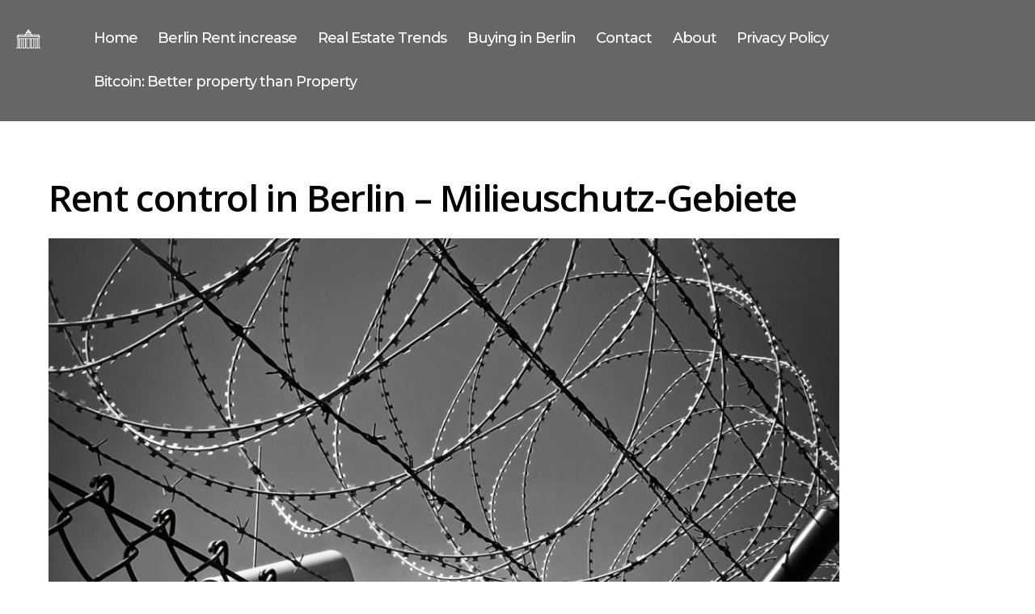

--- FILE ---
content_type: text/html; charset=UTF-8
request_url: https://estateagentberlin.com/milieuschutz-gebiete/
body_size: 10677
content:
<!DOCTYPE html>
<html lang="en-US">

<head>
		<meta charset="UTF-8" />
	<!-- wp_head -->
	<title>Rent control in Berlin &#8211; Milieuschutz-Gebiete &#8211;  Estate Agent Berlin</title>
<link rel='dns-prefetch' href='//fonts.googleapis.com' />
<link rel='dns-prefetch' href='//s.w.org' />
<link rel="alternate" type="application/rss+xml" title=" Estate Agent Berlin &raquo; Feed" href="https://estateagentberlin.com/feed/" />
<link rel="alternate" type="application/rss+xml" title=" Estate Agent Berlin &raquo; Comments Feed" href="https://estateagentberlin.com/comments/feed/" />
		<script type="text/javascript">
			window._wpemojiSettings = {"baseUrl":"https:\/\/s.w.org\/images\/core\/emoji\/12.0.0-1\/72x72\/","ext":".png","svgUrl":"https:\/\/s.w.org\/images\/core\/emoji\/12.0.0-1\/svg\/","svgExt":".svg","source":{"concatemoji":"https:\/\/estateagentberlin.com\/wp-includes\/js\/wp-emoji-release.min.js?ver=5.4"}};
			/*! This file is auto-generated */
			!function(e,a,t){var r,n,o,i,p=a.createElement("canvas"),s=p.getContext&&p.getContext("2d");function c(e,t){var a=String.fromCharCode;s.clearRect(0,0,p.width,p.height),s.fillText(a.apply(this,e),0,0);var r=p.toDataURL();return s.clearRect(0,0,p.width,p.height),s.fillText(a.apply(this,t),0,0),r===p.toDataURL()}function l(e){if(!s||!s.fillText)return!1;switch(s.textBaseline="top",s.font="600 32px Arial",e){case"flag":return!c([127987,65039,8205,9895,65039],[127987,65039,8203,9895,65039])&&(!c([55356,56826,55356,56819],[55356,56826,8203,55356,56819])&&!c([55356,57332,56128,56423,56128,56418,56128,56421,56128,56430,56128,56423,56128,56447],[55356,57332,8203,56128,56423,8203,56128,56418,8203,56128,56421,8203,56128,56430,8203,56128,56423,8203,56128,56447]));case"emoji":return!c([55357,56424,55356,57342,8205,55358,56605,8205,55357,56424,55356,57340],[55357,56424,55356,57342,8203,55358,56605,8203,55357,56424,55356,57340])}return!1}function d(e){var t=a.createElement("script");t.src=e,t.defer=t.type="text/javascript",a.getElementsByTagName("head")[0].appendChild(t)}for(i=Array("flag","emoji"),t.supports={everything:!0,everythingExceptFlag:!0},o=0;o<i.length;o++)t.supports[i[o]]=l(i[o]),t.supports.everything=t.supports.everything&&t.supports[i[o]],"flag"!==i[o]&&(t.supports.everythingExceptFlag=t.supports.everythingExceptFlag&&t.supports[i[o]]);t.supports.everythingExceptFlag=t.supports.everythingExceptFlag&&!t.supports.flag,t.DOMReady=!1,t.readyCallback=function(){t.DOMReady=!0},t.supports.everything||(n=function(){t.readyCallback()},a.addEventListener?(a.addEventListener("DOMContentLoaded",n,!1),e.addEventListener("load",n,!1)):(e.attachEvent("onload",n),a.attachEvent("onreadystatechange",function(){"complete"===a.readyState&&t.readyCallback()})),(r=t.source||{}).concatemoji?d(r.concatemoji):r.wpemoji&&r.twemoji&&(d(r.twemoji),d(r.wpemoji)))}(window,document,window._wpemojiSettings);
		</script>
		<style>
	.themify_builder .wow { visibility: hidden; }
	div:not(.caroufredsel_wrapper) > .themify_builder_slider > li:not(:first-child), .mfp-hide { display: none; }
a.themify_lightbox, .module-gallery a, .gallery-icon, .themify_lightboxed_images .post a[href$="jpg"], .themify_lightboxed_images .post a[href$="gif"], .themify_lightboxed_images .post a[href$="png"], .themify_lightboxed_images .post a[href$="JPG"], .themify_lightboxed_images .post a[href$="GIF"], .themify_lightboxed_images .post a[href$="PNG"], .themify_lightboxed_images .post a[href$="jpeg"], .themify_lightboxed_images .post a[href$="JPEG"] { cursor:not-allowed; }
	.themify_lightbox_loaded a.themify_lightbox, .themify_lightbox_loaded .module-gallery a, .themify_lightbox_loaded .gallery-icon { cursor:pointer; }
	</style><style type="text/css">
img.wp-smiley,
img.emoji {
	display: inline !important;
	border: none !important;
	box-shadow: none !important;
	height: 1em !important;
	width: 1em !important;
	margin: 0 .07em !important;
	vertical-align: -0.1em !important;
	background: none !important;
	padding: 0 !important;
}
</style>
	<link rel='stylesheet' id='themify-common-css'  href='https://estateagentberlin.com/wp-content/themes/themify-ultra/themify/css/themify.common.min.css?ver=4.8.4' type='text/css' media='all' />
<meta name="themify-framework-css" data-href="https://estateagentberlin.com/wp-content/themes/themify-ultra/themify/css/themify.framework.min.css?ver=4.8.4" content="themify-framework-css" id="themify-framework-css" /><meta name="builder-styles-css" data-href="https://estateagentberlin.com/wp-content/themes/themify-ultra/themify/themify-builder/css/themify-builder-style.min.css?ver=4.8.4" content="builder-styles-css" id="builder-styles-css" />
<link rel='stylesheet' id='tbp-css'  href='https://estateagentberlin.com/wp-content/plugins/themify-builder-pro/public/css/tbp-style.min.css?ver=1.0.4' type='text/css' media='all' />
<link rel='stylesheet' id='wp-block-library-css'  href='https://estateagentberlin.com/wp-includes/css/dist/block-library/style.min.css?ver=5.4' type='text/css' media='all' />
<link rel='stylesheet' id='contact-form-7-css'  href='https://estateagentberlin.com/wp-content/plugins/contact-form-7/includes/css/styles.css?ver=5.1.7' type='text/css' media='all' />
<link rel='stylesheet' id='theme-style-css'  href='https://estateagentberlin.com/wp-content/themes/themify-ultra/style.min.css?ver=2.7.3' type='text/css' media='all' />
<link rel='stylesheet' id='themify-media-queries-css'  href='https://estateagentberlin.com/wp-content/themes/themify-ultra/media-queries.min.css?ver=2.7.3' type='text/css' media='all' />
<link rel='stylesheet' id='ultra-header-css'  href='https://estateagentberlin.com/wp-content/themes/themify-ultra/styles/header-horizontal.min.css?ver=2.7.3' type='text/css' media='all' />
<link rel='stylesheet' id='ultra-font-css'  href='https://estateagentberlin.com/wp-content/themes/themify-ultra/styles/theme-font-sans-serif.min.css?ver=2.7.3' type='text/css' media='all' />
<link rel='stylesheet' id='themify-customize-css'  href='https://estateagentberlin.com/wp-content/uploads/sites/2/themify-customizer.css?ver=20.04.06.20.19.32' type='text/css' media='all' />
<link rel='stylesheet' id='themify-google-fonts-css'  href='https://fonts.googleapis.com/css?family=Open+Sans:400italic,600italic,700italic,400,300,600,700|Montserrat|Montserrat:normal,500|Montserrat|Montserrat|Montserrat:normal,500|Montserrat|Montserrat:normal,500|Montserrat:normal,500|Montserrat|Montserrat|Montserrat&#038;subset=latin' type='text/css' media='all' />
<script type='text/javascript' src='https://estateagentberlin.com/wp-includes/js/jquery/jquery.js?ver=1.12.4-wp'></script>
<script type='text/javascript' src='https://estateagentberlin.com/wp-includes/js/jquery/jquery-migrate.min.js?ver=1.4.1'></script>
<script type='text/javascript'>
/* <![CDATA[ */
var SnazzyDataForSnazzyMaps = [];
SnazzyDataForSnazzyMaps={"id":57322,"name":"BehanceHK","description":"Behance Hong Kong Portfolio Review Week 9 map","url":"https:\/\/snazzymaps.com\/style\/57322\/behancehk","imageUrl":"https:\/\/snazzy-maps-cdn.azureedge.net\/assets\/57322-behancehk.png?v=00010101120000","json":"[{\"featureType\":\"all\",\"elementType\":\"labels.text.fill\",\"stylers\":[{\"color\":\"#0057ff\"}]},{\"featureType\":\"all\",\"elementType\":\"labels.text.stroke\",\"stylers\":[{\"color\":\"#ffffff\"}]},{\"featureType\":\"all\",\"elementType\":\"labels.icon\",\"stylers\":[{\"visibility\":\"off\"}]},{\"featureType\":\"administrative\",\"elementType\":\"geometry.fill\",\"stylers\":[{\"color\":\"#ffffff\"}]},{\"featureType\":\"administrative\",\"elementType\":\"geometry.stroke\",\"stylers\":[{\"color\":\"#0057ff\"}]},{\"featureType\":\"landscape\",\"elementType\":\"geometry.fill\",\"stylers\":[{\"color\":\"#ffffff\"}]},{\"featureType\":\"poi\",\"elementType\":\"geometry.fill\",\"stylers\":[{\"color\":\"#ffffff\"}]},{\"featureType\":\"road\",\"elementType\":\"geometry.fill\",\"stylers\":[{\"color\":\"#ffffff\"}]},{\"featureType\":\"road\",\"elementType\":\"geometry.stroke\",\"stylers\":[{\"color\":\"#0057ff\"}]},{\"featureType\":\"transit\",\"elementType\":\"all\",\"stylers\":[{\"visibility\":\"off\"}]},{\"featureType\":\"water\",\"elementType\":\"geometry.fill\",\"stylers\":[{\"color\":\"#ffffff\"}]},{\"featureType\":\"water\",\"elementType\":\"labels.icon\",\"stylers\":[{\"visibility\":\"off\"}]}]","views":6952,"favorites":142,"createdBy":{"name":"Oddity Studio","url":null},"createdOn":"2016-04-08T18:02:42.027","tags":["no-labels","simple","two-tone"],"colors":["blue","white"]};
/* ]]> */
</script>
<script type='text/javascript' src='https://estateagentberlin.com/wp-content/plugins/snazzy-maps/snazzymaps.js?ver=1.2.1'></script>
<link rel='https://api.w.org/' href='https://estateagentberlin.com/wp-json/' />
<link rel="EditURI" type="application/rsd+xml" title="RSD" href="https://estateagentberlin.com/xmlrpc.php?rsd" />
<link rel="wlwmanifest" type="application/wlwmanifest+xml" href="https://estateagentberlin.com/wp-includes/wlwmanifest.xml" /> 
<meta name="generator" content="WordPress 5.4" />
<link rel="canonical" href="https://estateagentberlin.com/milieuschutz-gebiete/" />
<link rel='shortlink' href='https://estateagentberlin.com/?p=279' />
<link rel="alternate" type="application/json+oembed" href="https://estateagentberlin.com/wp-json/oembed/1.0/embed?url=https%3A%2F%2Festateagentberlin.com%2Fmilieuschutz-gebiete%2F" />
<link rel="alternate" type="text/xml+oembed" href="https://estateagentberlin.com/wp-json/oembed/1.0/embed?url=https%3A%2F%2Festateagentberlin.com%2Fmilieuschutz-gebiete%2F&#038;format=xml" />


<link href="https://estateagentberlin.com/wp-content/uploads/sites/2/2017/04/estateagentberlin-favicon-1.png" rel="shortcut icon" /> 




		<link rel="preconnect" href="https://fonts.googleapis.com" crossorigin/>
	
	<script type="text/javascript">
	    var tf_mobile_menu_trigger_point = 1200;
	</script>
	
<meta name="viewport" content="width=device-width, initial-scale=1">

	<style>
	@-webkit-keyframes themifyAnimatedBG {
		0% { background-color: #cafcfc; }
100% { background-color: #c5fae1; }
50% { background-color: #cafccb; }
33.3% { background-color: #e6fcc7; }
25% { background-color: #eef2c4; }
20% { background-color: #ffffcc; }
16.7% { background-color: #cafcfc; }

	}
	@keyframes themifyAnimatedBG {
		0% { background-color: #cafcfc; }
100% { background-color: #c5fae1; }
50% { background-color: #cafccb; }
33.3% { background-color: #e6fcc7; }
25% { background-color: #eef2c4; }
20% { background-color: #ffffcc; }
16.7% { background-color: #cafcfc; }

	}
	.themify_builder_row.animated-bg {
		-webkit-animation: themifyAnimatedBG 49000ms infinite alternate;
		animation: themifyAnimatedBG 49000ms infinite alternate;
	}
	</style>
	<style type="text/css">.recentcomments a{display:inline !important;padding:0 !important;margin:0 !important;}</style>
</head>

<body data-rsssl=1 class="page-template-default page page-id-279 themify-builder-4-6-9 themify-fw-4-8-4 themify-ultra-2-7-3 skin-default webkit not-ie default_width sidebar-none no-home no-touch themify_lightboxed_images builder-parallax-scrolling-active ready-view header-horizontal fixed-header revealing-header footer-block  theme-font-sans-serif tagline-off social-widget-off rss-off search-off header-widgets-off tile_enable filter-hover-none filter-all masonry-enabled">

<script type="text/javascript">
	function themifyMobileMenuTrigger(e) {
		var w = document.body.clientWidth;
		if( w > 0 && w <= tf_mobile_menu_trigger_point ) {
			document.body.classList.add( 'mobile_menu_active' );
		} else {
			document.body.classList.remove( 'mobile_menu_active' );
		}
		
	}
	themifyMobileMenuTrigger();
	var _init =function () {
	    jQuery( window ).on('tfsmartresize.tf_mobile_menu', themifyMobileMenuTrigger );
	    document.removeEventListener( 'DOMContentLoaded', _init, {once:true,passive:true} );
	    _init=null;
	};
	document.addEventListener( 'DOMContentLoaded', _init, {once:true,passive:true} );
</script>
<div id="pagewrap" class="hfeed site">

			<div id="headerwrap"   >
                        			                                                    <div class="header-icons">
                                <a id="menu-icon" href="#mobile-menu"><span class="menu-icon-inner"></span></a>
                            </div>
                        
			<header id="header" class="pagewidth clearfix" itemscope="itemscope" itemtype="https://schema.org/WPHeader">

	            
	            <div class="header-bar">
		            						<div id="site-logo"><a href="https://estateagentberlin.com" title=" Estate Agent Berlin"><img src="https://estateagentberlin.com/wp-content/uploads/sites/2/2020/04/Immobilier-berlin-icon-150x150-white.png" alt="Logo EstateAgentBerlin white" title="Immobilier-berlin-icon-150&#215;150-white" /></a></div>					
									</div>
				<!-- /.header-bar -->

									<div id="mobile-menu" class="sidemenu sidemenu-off">

						
						<div class="navbar-wrapper clearfix">

							
							
							<nav id="main-nav-wrap" itemscope="itemscope" itemtype="https://schema.org/SiteNavigationElement">
																	<ul id="main-nav" class="main-nav menu-name-main_menu"><li id='menu-item-109' class="menu-item menu-item-type-post_type menu-item-object-page menu-item-home" ><a  href="https://estateagentberlin.com/">Home</a> </li>
<li id='menu-item-302' class="menu-item menu-item-type-post_type menu-item-object-page current-menu-ancestor current-menu-parent current_page_parent current_page_ancestor menu-item-has-children has-sub-menu has-sub-menu" ><a  href="https://estateagentberlin.com/rent-increase-berlin/">Berlin Rent increase</a> 
<ul class="sub-menu">
<li id='menu-item-280' class="menu-item menu-item-type-post_type menu-item-object-page current-menu-item page_item page-item-279 current_page_item" ><a  href="https://estateagentberlin.com/milieuschutz-gebiete/">Milieuschutz-Gebiete</a> </li>
</ul>
</li>
<li id='menu-item-108' class="menu-item menu-item-type-post_type menu-item-object-page menu-item-has-children has-sub-menu has-sub-menu" ><a  href="https://estateagentberlin.com/berlin-real-estate/">Real Estate Trends</a> 
<ul class="sub-menu">
<li id='menu-item-141' class="menu-item menu-item-type-post_type menu-item-object-page" ><a  href="https://estateagentberlin.com/east-west-berlin/">East vs. West Berlin</a> </li>
<li id='menu-item-213' class="menu-item menu-item-type-post_type menu-item-object-page" ><a  href="https://estateagentberlin.com/berlin-mitte-real-estate/">Berlin Mitte</a> </li>
</ul>
</li>
<li id='menu-item-318' class="menu-item menu-item-type-post_type menu-item-object-page menu-item-has-children has-sub-menu has-sub-menu" ><a  href="https://estateagentberlin.com/buying-real-estate-berlin-tips/">Buying in Berlin</a> 
<ul class="sub-menu">
<li id='menu-item-256' class="menu-item menu-item-type-post_type menu-item-object-page" ><a  href="https://estateagentberlin.com/operating-cost-property-berlin/">Operating costs</a> </li>
<li id='menu-item-228' class="menu-item menu-item-type-post_type menu-item-object-page" ><a  href="https://estateagentberlin.com/berlin-mietspiegel-2017/">Mietspiegel</a> </li>
</ul>
</li>
<li id='menu-item-428' class="menu-item menu-item-type-post_type menu-item-object-page" ><a  href="https://estateagentberlin.com/contact/">Contact</a> </li>
<li id='menu-item-110' class="menu-item menu-item-type-post_type menu-item-object-page" ><a  href="https://estateagentberlin.com/about-the-author/">About</a> </li>
<li id='menu-item-659' class="menu-item menu-item-type-post_type menu-item-object-page" ><a  href="https://estateagentberlin.com/privacy-policy/">Privacy Policy</a> </li>
<li id='menu-item-709' class="menu-item menu-item-type-post_type menu-item-object-page" ><a  href="https://estateagentberlin.com/bitcoin-better-property-than-property/">Bitcoin: Better property than Property</a> </li>
</ul>									<!-- /#main-nav -->
									
																		
															</nav>
							<!-- /#main-nav-wrap -->
							
						</div>

						
						<a id="menu-icon-close" href="#"></a>

						
					</div><!-- #mobile-menu -->
                     					<!-- /#mobile-menu -->
				
				
				
				
			</header>
			<!-- /#header -->

	        
		</div>
		<!-- /#headerwrap -->
	
	<div id="body" class="clearfix">

		

<!-- layout-container -->
<div id="layout" class="pagewidth clearfix">

		<!-- content -->
	<div id="content" class="clearfix">
    	
		
							<div id="page-279" class="type-page">

			<!-- page-title -->
							
				<time datetime="2017-06-24"></time>
				 <h1 class="page-title">Rent control in Berlin &#8211; Milieuschutz-Gebiete </h1>						<!-- /page-title -->

			<div class="page-content entry-content">

									<figure class="post-image"><img src="https://estateagentberlin.com/wp-content/uploads/sites/2/2017/06/milieuschutz-gebiete-rent-control-berlin-1024x682-978x651.jpeg" width="978" class=" wp-post-image wp-image-286" alt="Berlin rents are controlled" srcset="https://estateagentberlin.com/wp-content/uploads/sites/2/2017/06/milieuschutz-gebiete-rent-control-berlin-1024x682-978x651.jpeg 978w, https://estateagentberlin.com/wp-content/uploads/sites/2/2017/06/milieuschutz-gebiete-rent-control-berlin-300x200.jpeg 300w, https://estateagentberlin.com/wp-content/uploads/sites/2/2017/06/milieuschutz-gebiete-rent-control-berlin-768x512.jpeg 768w, https://estateagentberlin.com/wp-content/uploads/sites/2/2017/06/milieuschutz-gebiete-rent-control-berlin-1024x682.jpeg 1024w, https://estateagentberlin.com/wp-content/uploads/sites/2/2017/06/milieuschutz-gebiete-rent-control-berlin.jpeg 1280w" sizes="(max-width: 978px) 100vw, 978px" /></figure>
				
				<h2>Milieuschutz-Gebiete, what is it?</h2>
<p>[dropcap]T[/dropcap]he term could be translated as &#8220;protected area&#8221; or &#8220;zone or protection&#8221;, or Berlin Rent control. In essence, Milieuschutz-Gebiete are areas of Berlin where rents are protected (by the municipality). Berlin&#8217;s real estate boom has brought a lot of tension in the social structure of the city. Local population is reluctant to embrace the surge in rent prices.</p>
<h2>Berlin Rent control</h2>
<p>So how does this work? The municipality of Berlin (namely, its districts) has a &#8220;preemptive purchase right&#8221;. In other words, if an owner of a building wants to sell, the city district has a right to purchase the house from the seller. This prevents the house from being renovated, and rents from being increased.</p>
<p>This tactic is meant to prevent areas for over gentrifying. By purchasing the building, the city guarantees that no rent increases will take place. Objectively, no one ever welcomes a rent increase. Nevertheless, Berlin&#8217;s popularity will be difficult to stop.</p>
<p>Besides, if replicated on a wide scale this policy bares many issues with it. Most of all, how long can the city sponsor rents?</p>
<h2>Long term impact?</h2>
<p>The Milieu-Schutzgebiet tactic will lead the city to systematic acquisition of depreciated assets in premium locations. This necessarily leads to:</p>
<ul>
<li>bankruptcy of the municipality,</li>
<li>raising taxes in Berlin,</li>
<li>reselling of the buildings to investors (down the line i.e. deferring the issue).</li>
</ul>
<p>The city will soon run out of money for the acquisition and will have to raise taxes strongly to support this buying frenzy of depreciated houses. Why? Because, buildings have operating costs which will keep rising. Since the rental income is deliberately capped, the building will bring negative yields, costing the city even more. On top of this, the heavier maintenance and refurbishment costs (Capex) will bleed Berlin dry.</p>
<p>Ultimately, this will lead to a depreciation of Berlin&#8217;s housing inventory in the best locations. The usual way for governments to deal with such issue is to increase taxes to compensate for it. Not a pretty picture either for the future of Berlin&#8217;s. At some point, this very costly inventory on the city&#8217;s balance sheet will result in a discounted offsetting of these assets to investors. Unless the attractiveness of Berlin Subsides, the Milieuschutz-gebiete policy will only defer the problem to a later time. There a no signs of being less attractive in the short / medium term.</p>
<h2>What does it mean for a buyer?</h2>
<p>For the buyer in those zones, wether investor or private individual, this means many types of restriction:</p>
<ul>
<li>Special declaration of type of refurbishment</li>
<li>Authorization needed from the district</li>
<li>No or very limited rent increase</li>
<li>limitation on reselling price</li>
</ul>
<h2>Where are the Milieuschutz-Gebiete?</h2>
<p><strong>Friedrichshain-Kreuzberg:</strong> Weberwiese, Boxhagener Platz, Bergmannstraße-Nord, Chamissoplatz, Greafestraße, Hornstraße, Luisenstadt, Petersburger Straße, Ritterstraße (in Prüfung), Kottbusser Tor Süd (in Prüfung).</p>
<p><strong>Mitte:</strong> Seestraße, Sparrplatz, Leopoldplatz, Waldstraße, Birkenstraße.</p>
<p><strong>Neukölln:</strong> Reuterplatz, Schillerpromenade, Rixdorf, Flughafenstraße/Donaustraße, Körnerpark, Hertzbergplatz/Treptower Straße (in Prüfung), Silbersteinstraße/Glasower Straße (in Prüfung).</p>
<p><strong>Schöneberg:</strong> Schöneberger Insel, Barbarossaplatz/Bayerischer Platz, Bautzener Straße, Kaiser-Wilhelm-Platz.</p>
<p><strong>Pankow:</strong> Falkplatz, Teutoburger Platz, Kollwitzplatz, Helmholtzplatz, Bötzowstraße, Winsstraße, Arnimplatz, Pankower Zentrum, Humannplatz, Ostseestraße/Grellstraße.</p>
<p><strong>Treptow-Köpenick:</strong> Alt-Treptow.</p>
<div id="themify_builder_content-279" data-postid="279" class="themify_builder_content themify_builder_content-279 themify_builder">
    </div>
<!-- /themify_builder_content -->

				
				
				<!-- comments -->
									


								<!-- /comments -->

			</div>
			<!-- /.post-content -->

			</div><!-- /.type-page -->
		
				
			</div>
	<!-- /content -->
    
	
	

</div>
<!-- /layout-container -->

			</div><!-- /body -->

							<div id="footerwrap"   >
										<footer id="footer" class="pagewidth clearfix" itemscope="itemscope" itemtype="https://schema.org/WPFooter">
						<div class="back-top clearfix back-top-float back-top-hide"><div class="arrow-up"><a href="#header"></a></div></div>
						<div class="main-col first clearfix">
							<div class="footer-left-wrap first">
																	<div class="footer-logo-wrapper clearfix">
										<div id="footer-logo"><a href="https://estateagentberlin.com" title=" Estate Agent Berlin"><img src="https://estateagentberlin.com/wp-content/uploads/sites/2/2017/04/Immobilier-berlin-icon.png" alt="Logo EstateAgentBerlin" title="Immobilier-berlin-icon" /></a></div>										<!-- /footer-logo -->
									</div>
															
															</div>
							
							<div class="footer-right-wrap">
																	<div class="footer-nav-wrap">
																			</div>
									<!-- /.footer-nav-wrap -->
								
																	<div class="footer-text clearfix">
										<div class="footer-text-inner">
																																																								</div>
									</div>
									<!-- /.footer-text -->
															</div>
						</div>

																					<div class="section-col clearfix">
									<div class="footer-widgets-wrap">
										
		<div class="footer-widgets clearfix">
							<div class=" first">
					<div id="text-2" class="widget widget_text">			<div class="textwidget"><p>Copyright Estate Agent Berlin © 2020. All rights reserved.</p>
</div>
		</div>				</div>
					</div>
		<!-- /.footer-widgets -->

											<!-- /footer-widgets -->
									</div>
								</div>
													
											</footer><!-- /#footer -->

					
				</div><!-- /#footerwrap -->
			
		</div><!-- /#pagewrap -->

		
		<!-- SCHEMA BEGIN --><script type="application/ld+json">[{"@context":"https:\/\/schema.org","@type":"WebPage","mainEntityOfPage":{"@type":"WebPage","@id":"https:\/\/estateagentberlin.com\/milieuschutz-gebiete\/"},"headline":"Rent control in Berlin &#8211; Milieuschutz-Gebiete","datePublished":"2017-06-24T10:54:38+00:00","dateModified":"2017-06-24T10:54:38+00:00","description":"","image":{"@type":"ImageObject","url":"https:\/\/estateagentberlin.com\/wp-content\/uploads\/sites\/2\/2017\/06\/milieuschutz-gebiete-rent-control-berlin-1024x682.jpeg","width":1024,"height":682}}]</script><!-- /SCHEMA END -->		<!-- wp_footer -->
		

<script type='text/javascript'>
/* <![CDATA[ */
var themify_vars = {"version":"4.8.4","url":"https:\/\/estateagentberlin.com\/wp-content\/themes\/themify-ultra\/themify","wp":"5.4","map_key":"AIzaSyCWyMZ1sB_kETMw3EpTVNmw6YpmurU2Tio","bing_map_key":null,"includesURL":"https:\/\/estateagentberlin.com\/wp-includes\/","isCached":null,"commentUrl":"","minify":{"css":{"themify-icons":1,"lightbox":1,"main":1,"themify-builder-style":1},"js":{"backstretch.themify-version":1,"bigvideo":1,"themify.dropdown":1,"themify.mega-menu":1,"themify.builder.script":1,"themify.scroll-highlight":1,"themify-youtube-bg":1,"themify-ticks":1}},"media":{"css":{"wp-mediaelement":{"src":"https:\/\/estateagentberlin.com\/wp-includes\/js\/mediaelement\/wp-mediaelement.min.css","v":false},"mediaelement":{"src":"https:\/\/estateagentberlin.com\/wp-includes\/js\/mediaelement\/mediaelementplayer-legacy.min.css","v":"4.2.13-9993131"}},"_wpmejsSettings":"var _wpmejsSettings = {\"pluginPath\":\"\\\/wp-includes\\\/js\\\/mediaelement\\\/\",\"classPrefix\":\"mejs-\",\"stretching\":\"responsive\"};","js":{"mediaelement-core":{"src":"https:\/\/estateagentberlin.com\/wp-includes\/js\/mediaelement\/mediaelement-and-player.min.js","v":"4.2.13-9993131","extra":{"before":[false,"var mejsL10n = {\"language\":\"en\",\"strings\":{\"mejs.download-file\":\"Download File\",\"mejs.install-flash\":\"You are using a browser that does not have Flash player enabled or installed. Please turn on your Flash player plugin or download the latest version from https:\\\/\\\/get.adobe.com\\\/flashplayer\\\/\",\"mejs.fullscreen\":\"Fullscreen\",\"mejs.play\":\"Play\",\"mejs.pause\":\"Pause\",\"mejs.time-slider\":\"Time Slider\",\"mejs.time-help-text\":\"Use Left\\\/Right Arrow keys to advance one second, Up\\\/Down arrows to advance ten seconds.\",\"mejs.live-broadcast\":\"Live Broadcast\",\"mejs.volume-help-text\":\"Use Up\\\/Down Arrow keys to increase or decrease volume.\",\"mejs.unmute\":\"Unmute\",\"mejs.mute\":\"Mute\",\"mejs.volume-slider\":\"Volume Slider\",\"mejs.video-player\":\"Video Player\",\"mejs.audio-player\":\"Audio Player\",\"mejs.captions-subtitles\":\"Captions\\\/Subtitles\",\"mejs.captions-chapters\":\"Chapters\",\"mejs.none\":\"None\",\"mejs.afrikaans\":\"Afrikaans\",\"mejs.albanian\":\"Albanian\",\"mejs.arabic\":\"Arabic\",\"mejs.belarusian\":\"Belarusian\",\"mejs.bulgarian\":\"Bulgarian\",\"mejs.catalan\":\"Catalan\",\"mejs.chinese\":\"Chinese\",\"mejs.chinese-simplified\":\"Chinese (Simplified)\",\"mejs.chinese-traditional\":\"Chinese (Traditional)\",\"mejs.croatian\":\"Croatian\",\"mejs.czech\":\"Czech\",\"mejs.danish\":\"Danish\",\"mejs.dutch\":\"Dutch\",\"mejs.english\":\"English\",\"mejs.estonian\":\"Estonian\",\"mejs.filipino\":\"Filipino\",\"mejs.finnish\":\"Finnish\",\"mejs.french\":\"French\",\"mejs.galician\":\"Galician\",\"mejs.german\":\"German\",\"mejs.greek\":\"Greek\",\"mejs.haitian-creole\":\"Haitian Creole\",\"mejs.hebrew\":\"Hebrew\",\"mejs.hindi\":\"Hindi\",\"mejs.hungarian\":\"Hungarian\",\"mejs.icelandic\":\"Icelandic\",\"mejs.indonesian\":\"Indonesian\",\"mejs.irish\":\"Irish\",\"mejs.italian\":\"Italian\",\"mejs.japanese\":\"Japanese\",\"mejs.korean\":\"Korean\",\"mejs.latvian\":\"Latvian\",\"mejs.lithuanian\":\"Lithuanian\",\"mejs.macedonian\":\"Macedonian\",\"mejs.malay\":\"Malay\",\"mejs.maltese\":\"Maltese\",\"mejs.norwegian\":\"Norwegian\",\"mejs.persian\":\"Persian\",\"mejs.polish\":\"Polish\",\"mejs.portuguese\":\"Portuguese\",\"mejs.romanian\":\"Romanian\",\"mejs.russian\":\"Russian\",\"mejs.serbian\":\"Serbian\",\"mejs.slovak\":\"Slovak\",\"mejs.slovenian\":\"Slovenian\",\"mejs.spanish\":\"Spanish\",\"mejs.swahili\":\"Swahili\",\"mejs.swedish\":\"Swedish\",\"mejs.tagalog\":\"Tagalog\",\"mejs.thai\":\"Thai\",\"mejs.turkish\":\"Turkish\",\"mejs.ukrainian\":\"Ukrainian\",\"mejs.vietnamese\":\"Vietnamese\",\"mejs.welsh\":\"Welsh\",\"mejs.yiddish\":\"Yiddish\"}};"]}},"mediaelement-migrate":{"src":"https:\/\/estateagentberlin.com\/wp-includes\/js\/mediaelement\/mediaelement-migrate.min.js","v":false,"extra":""}}},"scrollTo":null};
var tbLocalScript = {"ajaxurl":"https:\/\/estateagentberlin.com\/wp-admin\/admin-ajax.php","isAnimationActive":"1","isParallaxActive":"1","isScrollEffectActive":"1","isStickyScrollActive":"1","animationInviewSelectors":[".module.wow",".module_row.wow",".builder-posts-wrap > .post.wow"],"backgroundSlider":{"autoplay":5000},"animationOffset":"100","videoPoster":"https:\/\/estateagentberlin.com\/wp-content\/themes\/themify-ultra\/themify\/themify-builder\/img\/blank.png","backgroundVideoLoop":"yes","builder_url":"https:\/\/estateagentberlin.com\/wp-content\/themes\/themify-ultra\/themify\/themify-builder","framework_url":"https:\/\/estateagentberlin.com\/wp-content\/themes\/themify-ultra\/themify","version":"4.8.4","fullwidth_support":"","fullwidth_container":"body","loadScrollHighlight":"1","addons":[],"breakpoints":{"tablet_landscape":[769,"1024"],"tablet":[681,"768"],"mobile":"680"},"ticks":{"tick":30,"ajaxurl":"https:\/\/estateagentberlin.com\/wp-admin\/admin-ajax.php","postID":279},"cf_api_url":"https:\/\/estateagentberlin.com\/?tb_load_cf=","emailSub":"Check this out!"};
var themifyScript = {"lightbox":{"lightboxSelector":".themify_lightbox","lightboxOn":true,"lightboxContentImages":true,"lightboxContentImagesSelector":".post-content a[href$=jpg],.page-content a[href$=jpg],.post-content a[href$=gif],.page-content a[href$=gif],.post-content a[href$=png],.page-content a[href$=png],.post-content a[href$=JPG],.page-content a[href$=JPG],.post-content a[href$=GIF],.page-content a[href$=GIF],.post-content a[href$=PNG],.page-content a[href$=PNG],.post-content a[href$=jpeg],.page-content a[href$=jpeg],.post-content a[href$=JPEG],.page-content a[href$=JPEG]","theme":"pp_default","social_tools":false,"allow_resize":true,"show_title":false,"overlay_gallery":false,"screenWidthNoLightbox":600,"deeplinking":false,"contentImagesAreas":".post, .type-page, .type-highlight, .type-slider","gallerySelector":".gallery-icon > a","lightboxGalleryOn":true},"lightboxContext":"body"};
var tbScrollHighlight = {"fixedHeaderSelector":"#headerwrap.fixed-header","speed":"900","navigation":"#main-nav, .module-menu .ui.nav","scrollOffset":"-5","scroll":"internal"};
/* ]]> */
</script>
<script type='text/javascript' defer="defer" src='https://estateagentberlin.com/wp-content/themes/themify-ultra/themify/js/main.min.js?ver=4.8.4'></script>
<script type='text/javascript' defer="defer" src='https://estateagentberlin.com/wp-content/plugins/themify-builder-pro/public/js/tbp-script.min.js?ver=1.0.4'></script>
<script type='text/javascript'>
/* <![CDATA[ */
var wpcf7 = {"apiSettings":{"root":"https:\/\/estateagentberlin.com\/wp-json\/contact-form-7\/v1","namespace":"contact-form-7\/v1"}};
/* ]]> */
</script>
<script type='text/javascript' src='https://estateagentberlin.com/wp-content/plugins/contact-form-7/includes/js/scripts.js?ver=5.1.7'></script>
<script type='text/javascript' defer="defer" src='https://estateagentberlin.com/wp-content/themes/themify-ultra/themify/js/themify.sidemenu.min.js?ver=2.7.3'></script>
<script type='text/javascript'>
/* <![CDATA[ */
var themifyScript = {"themeURI":"https:\/\/estateagentberlin.com\/wp-content\/themes\/themify-ultra","lightbox":{"lightboxSelector":".themify_lightbox","lightboxOn":true,"lightboxContentImages":true,"lightboxContentImagesSelector":".post-content a[href$=jpg],.page-content a[href$=jpg],.post-content a[href$=gif],.page-content a[href$=gif],.post-content a[href$=png],.page-content a[href$=png],.post-content a[href$=JPG],.page-content a[href$=JPG],.post-content a[href$=GIF],.page-content a[href$=GIF],.post-content a[href$=PNG],.page-content a[href$=PNG],.post-content a[href$=jpeg],.page-content a[href$=jpeg],.post-content a[href$=JPEG],.page-content a[href$=JPEG]","theme":"pp_default","social_tools":false,"allow_resize":true,"show_title":false,"overlay_gallery":false,"screenWidthNoLightbox":600,"deeplinking":false,"contentImagesAreas":".post, .type-page, .type-highlight, .type-slider","gallerySelector":".gallery-icon > a","lightboxGalleryOn":true},"fixedHeader":"fixed-header","sticky_header":"","ajax_nonce":"2f94046e08","ajax_url":"https:\/\/estateagentberlin.com\/wp-admin\/admin-ajax.php","parallaxHeader":"1","pageLoaderEffect":"","infiniteEnable":"0","fullPageScroll":"","shop_masonry":"no","responsiveBreakpoints":{"tablet_landscape":"1024","tablet":"768","mobile":"680"}};
/* ]]> */
</script>
<script type='text/javascript' defer="defer" src='https://estateagentberlin.com/wp-content/themes/themify-ultra/js/themify.script.min.js?ver=2.7.3'></script>
<script type='text/javascript' src='https://estateagentberlin.com/wp-includes/js/wp-embed.min.js?ver=5.4'></script>
	</body>
</html>

--- FILE ---
content_type: text/css
request_url: https://estateagentberlin.com/wp-content/plugins/themify-builder-pro/public/css/tbp-style.min.css?ver=1.0.4
body_size: 4646
content:
@font-face{font-family:'tbp_icons';src:url('[data-uri]') format('woff')}.tbp_template .sticky-wrapper>.module_row>.row_inner,.tbp_template>.themify_builder_content>.module_row>.row_inner{width:1160px;max-width:100%;margin:0 auto}.tbp_advanchd_archive_wrap .module_row>.row_inner,.tbp_template .sticky-wrapper>.module_row.fullwidth>.row_inner,.tbp_template>.themify_builder_content>.module_row.fullwidth>.row_inner{width:100%;max-width:100%}.tbp_template .module_subrow{width:auto}.tbp_template .module_subrow.active_module{width:inherit}.tbp_template .module_subrow.active_module:hover{z-index:12 !important}.tbp_template .tbp_advanchd_archive_wrap .module_subrow.active_module:hover{z-index:auto !important}.module-site-logo{line-height:1;word-break:keep-all}.comment-form label{display:inline-block}.searchform input[type="text"]{background-color:#fff;color:#000;margin:0;width:auto;height:auto;max-width:100%;min-width:auto;min-height:auto;display:inline-block;box-shadow:none}.searchform .tbp_icon_search:before{content:"\e801";font-family:'tbp_icons'}.searchform input[type="text"]+button[type="submit"]{margin-left:1em}.tb_search_overlay .searchform{position:relative}.tb_search_overlay .searchform .tbp_icon_search.overlay+input[type="text"]{padding-left:30px}.tb_search_overlay .searchform .tbp_icon_search.overlay{position:absolute;color:#555;margin-left:10px;top:50%;transform:translateY(-50%)}.read-more{display:inline-block}.module-post-navigation{display:flex}.module-post-navigation a[rel="prev"],.module-post-navigation a[rel="next"]{position:relative;width:50%;box-sizing:border-box;display:flex;text-decoration:none;align-items:flex-start}.module-post-navigation a[rel="next"]{text-align:right;justify-content:flex-end;margin-left:auto}.module-post-navigation .tbp_post_navigation_arrow{color:inherit;font-size:20px;line-height:.5;font-style:normal;font-weight:400;text-decoration:none}.module-post-navigation a[rel="prev"] .tbp_post_navigation_arrow{margin-right:.5em}.module-post-navigation a[rel="next"] .tbp_post_navigation_arrow{margin-left:.5em}.module-post-navigation a[rel="next"] .tbp_post_navigation_label:empty+br,.module-post-navigation a[rel="prev"] .tbp_post_navigation_label:empty+br,.module-post-navigation a[rel="next"] .tbp_post_navigation_label:empty+.tbp_post_navigation_arrow+br{display:none}.module-post-navigation .tbp_post_navigation_label{display:inline-block;font-size:.8em;letter-spacing:.05em;text-transform:uppercase;line-height:normal}.module-post-navigation .tbp_post_navigation_title{font-size:1.1em;line-height:1.2em}.module-post-navigation a[rel="next"] .tbp_post_navigation_content_wrapper{order:-1}.tbp_post_meta>span:after{display:inline-block;content:'';width:1px;height:1.3em;margin:0 .1em 0 .2em;white-space:nowrap;vertical-align:middle;border-left:1px solid rgba(180,180,180,.25);transform:skewX(-15deg)}.tbp_post_meta>span:last-child:after{display:none}.module-comments .comment-form-author,.module-comments .comment-form-email{width:50%;float:left;box-sizing:border-box}.module-comments .comment-form-author{padding-right:2%}.module-comments .comment-form-email{padding-left:2%}.module-comments .form-submit,.module-comments .comment-form-comment,.module-comments .comment-form-url,.module-comments .comment-form-rating{clear:both}.module-comments .comment-form input[type=text],.module-comments .comment-form input[type=email],.module-comments .comment-form input[type=url]{width:100%;max-width:none}.tbp_author_info_img{float:left;margin:0 15px 15px 0}.tbp_author_stack .tbp_author_info_img{float:none;margin:0 0 1em}.tbp_template .builder-posts-wrap.loops-wrapper .post{margin-top:0}.tbp_post_meta .tbp_post_meta_item time{display:inline-block}@media screen and (max-width:1260px){.tbp_template .sticky-wrapper>.module_row>.row_inner,.tbp_template>.themify_builder_content>.module_row>.row_inner{max-width:96%}.tbp_template .sticky-wrapper>.module_row.fullwidth>.row_inner,.tbp_template>.themify_builder_content>.module_row.fullwidth>.row_inner{max-width:100%}}@media screen and (max-width:760px){.tbp_template .sticky-wrapper>.module_row>.row_inner,.tbp_template>.themify_builder_content>.module_row>.row_inner{max-width:90%}}@media screen and (max-width:680px){.module-post-navigation a[rel="prev"],.module-post-navigation a[rel="next"]{margin-bottom:1em;width:100%}}#wpadminbar .tb_disabled_turn_on.toggle_tb_builder a .tb_tooltip{display:none}.tb_disabled_turn_on.toggle_tb_builder{opacity:1}.tb_disabled_turn_on.toggle_tb_builder a{cursor:pointer}


--- FILE ---
content_type: text/css
request_url: https://estateagentberlin.com/wp-content/themes/themify-ultra/styles/theme-font-sans-serif.min.css?ver=2.7.3
body_size: -23
content:
body{font-family:'Open Sans',sans-serif}#site-logo,#site-description,h1,h2,h3,h4,h5,h6{font-family:'Open Sans',sans-serif}


--- FILE ---
content_type: text/css
request_url: https://estateagentberlin.com/wp-content/uploads/sites/2/themify-customizer.css?ver=20.04.06.20.19.32
body_size: 1475
content:
/* Themify Customize Styling */
body {	
	font-family: "Montserrat";	font-weight:normal;
	letter-spacing:-1px;
	font-size:20px;

	color: rgba(0,0,0,0.93);
	padding-right: 50px;
	padding-left: 50px; 
}
h2 {	
	font-family: "Montserrat";	font-weight:500;
	letter-spacing:-1px;
 
}
.header-classic #headerwrap, #headerwrap {	
	background-color: transparent;background-image: none; 
}
#header {	background-image: none;
	font-family: "Montserrat";	font-weight:normal;
	font-size:20px;

	color: #ffffff; 
}
#headerwrap a {	
	color: #ffffff; 
}
#headerwrap a:hover {	
	color: #3152bf; 
}
#pagewrap #headerwrap.fixed-header, .transparent-header #pagewrap #headerwrap.fixed-header {	
	background-color: transparent;background-image: none;background-attachment: fixed; 
}
#headerwrap.fixed-header #header, #headerwrap.fixed-header #site-description {	
	font-family: "Montserrat";	font-weight:normal;
 
}
body[class*="themify"] #site-logo a img {		width: 30px; 
}
#site-logo {		position:relative;

	right: 40px; 
}
#main-nav {	background-image: none; 
}
#main-nav a {	
	font-family: "Montserrat";	font-weight:500;
	font-size:18px;
 
}
#main-nav-wrap #main-nav a:hover {	
	background-color: transparent; 
}
#main-nav-wrap #main-nav a:hover, #main-nav-wrap #main-nav > li > a:hover {	
	color: #417ef0; 
}
#main-nav-wrap #main-nav .current_page_item > a, #main-nav .current-menu-item > a {	
	background-color: transparent; 
}
#main-nav-wrap #main-nav li:not(.themify-widget-menu) > ul, #main-nav .has-mega-sub-menu .mega-sub-menu, #main-nav .has-mega-column > .sub-menu {	background: none;
	background-color: rgba(0,0,0,0.63);background-image: none; 
}
#main-nav ul a, #main-nav .current_page_item ul a, #main-nav ul .current_page_item a, #main-nav .current-menu-item ul a, #main-nav ul .current-menu-item a, #main-nav .has-mega-column > .sub-menu a {	background: none;
	background-color: rgba(0,0,0,0.00);
	font-family: "Montserrat";	font-weight:normal;
	font-size:18px;
	text-align:center; 
}
#main-nav ul a, #main-nav .current_page_item ul a, #main-nav ul .current_page_item a, #main-nav .current-menu-item ul a, #main-nav ul .current-menu-item a, .fixed-header #main-nav ul a, #main-nav .has-mega-column > .sub-menu a {	
	color: #ffffff; 
}
#main-nav ul a:hover, #main-nav .current_page_item ul a:hover, #main-nav ul .current_page_item a:hover, #main-nav .current-menu-item ul a:hover, #main-nav ul .current-menu-item a:hover, .fixed-header #main-nav ul a:hover {	
	color: #ffffff; 
}
#footerwrap {	background: none;
	background-color: #ffffff;background-image: none; 
}
#footer-logo a {	
	font-family: "Montserrat";	font-weight:500;
	font-size:14px;
	text-align:center; 
}
#footer-logo a img {		width: 40px;
	height: 40px; 
}
#footer {	margin: auto;
	padding: 0px;
	color: #000000; 
}
#footer, #footer-logo, .footer-nav a, .footer-text {	
	font-family: "Montserrat";	font-weight:500;
	font-size:12px;
	text-align:center; 
}
#footer a {		text-align:center;
	color: #3b5ec7; 
}
#footer a:hover {		text-align:center;
	color: rgba(64,98,199,0.74); 
}
#footer-nav {	background-image: none;top: auto;right: auto;left: auto;width: auto;height: auto; 
}
#footer-nav a {		text-align:center; 
}
.footer-widgets .widget {	
	background-color: transparent;
	margin-top: -20px;
	color: #2c47de; 
}
.footer-widgets {		text-align:center; 
}
.footer-widgets .widgettitle {	background: none;
	background-color: #ffffff; 
}
#footer .footer-widgets .widgettitle {		text-align:center; 
}
#pagewrap .back-top.back-top-float, .full-section-scrolling #footerwrap .back-top .arrow-up a, .footer-horizontal-left #footerwrap .back-top .arrow-up a, .footer-horizontal-right #footerwrap .back-top .arrow-up a, .footer-left-col #footerwrap .back-top .arrow-up a, .footer-right-col #footerwrap .back-top .arrow-up a, #footer .back-top .arrow-up a {	background: none;
	background-color: #ffffff; 
}
#footerwrap .back-top a:before, #pagewrap .back-top.back-top-float {	
	color: #4062c7; 
}
@media screen and (max-width: 1024px) { /* Themify Customize Styling */
body {		font-weight:normal;

	color: rgba(0,0,0,0.93); 
}
h2 {		font-weight:500;
 
}
#header {		font-weight:normal;

	color: #ffffff; 
}
#headerwrap a {	
	color: #ffffff; 
}
#headerwrap a:hover {	
	color: #3152bf; 
}
#headerwrap.fixed-header #header, #headerwrap.fixed-header #site-description {		font-weight:normal;
 
}
#main-nav a {		font-weight:500;
 
}
#main-nav ul a, #main-nav .current_page_item ul a, #main-nav ul .current_page_item a, #main-nav .current-menu-item ul a, #main-nav ul .current-menu-item a, #main-nav .has-mega-column > .sub-menu a {	
	font-family: "Montserrat";	font-weight:normal;
 
}
#main-nav ul a, #main-nav .current_page_item ul a, #main-nav ul .current_page_item a, #main-nav .current-menu-item ul a, #main-nav ul .current-menu-item a, .fixed-header #main-nav ul a, #main-nav .has-mega-column > .sub-menu a {	
	color: #ffffff; 
}
#main-nav ul a:hover, #main-nav .current_page_item ul a:hover, #main-nav ul .current_page_item a:hover, #main-nav .current-menu-item ul a:hover, #main-nav ul .current-menu-item a:hover, .fixed-header #main-nav ul a:hover {	
	color: #ffffff; 
}
body:not(.mobile_menu_active) #main-nav ul .current_page_item a, body:not(.mobile_menu_active) #main-nav ul .current-menu-item a, body:not(.mobile_menu_active) #main-nav .has-mega-column > .sub-menu .current-menu-item a body:not(.mobile_menu_active) #main-nav .has-sub-menu > .sub-menu .current-menu-item a, body:not(.mobile_menu_active) #main-nav .has-mega-column > .sub-menu .current-menu-item > a {	background: none;
	background-color: #f70000; 
}
#footerwrap {	background: none;
	background-color: #ffffff; 
}
#footer-logo a {		font-weight:500;
 
}
#footer {	
	color: #000000; 
}
#footer, #footer-logo, .footer-nav a, .footer-text {		font-weight:500;
 
}
#footer a {	
	color: #3b5ec7; 
}
#footer a:hover {	
	color: rgba(64,98,199,0.74); 
}
#footer-nav {	
	width: 2000px; 
}
.footer-widgets .widget {	background: none;
	background-color: #c40000;
	color: #2c47de; 
}
.footer-widgets .widgettitle {	background: none;
	background-color: #ffffff; 
}
#pagewrap .back-top.back-top-float, .full-section-scrolling #footerwrap .back-top .arrow-up a, .footer-horizontal-left #footerwrap .back-top .arrow-up a, .footer-horizontal-right #footerwrap .back-top .arrow-up a, .footer-left-col #footerwrap .back-top .arrow-up a, .footer-right-col #footerwrap .back-top .arrow-up a, #footer .back-top .arrow-up a {	background: none;
	background-color: #ffffff; 
}
#footerwrap .back-top a:before, #pagewrap .back-top.back-top-float {	
	color: #4062c7; 
}
 }@media screen and (max-width: 768px) { /* Themify Customize Styling */
body {		font-weight:normal;
 
}
h2 {		font-weight:500;
 
}
#header {		font-weight:normal;
 
}
#headerwrap.fixed-header #header, #headerwrap.fixed-header #site-description {		font-weight:normal;
 
}
#main-nav a {		font-weight:500;
 
}
#main-nav ul a, #main-nav .current_page_item ul a, #main-nav ul .current_page_item a, #main-nav .current-menu-item ul a, #main-nav ul .current-menu-item a, #main-nav .has-mega-column > .sub-menu a {	
	font-family: "Montserrat";	font-weight:normal;
 
}
#footer-logo a {		font-weight:500;
 
}
#footer, #footer-logo, .footer-nav a, .footer-text {		font-weight:500;
 
}
#footer-nav {	
	width: 2000px; 
}
 }@media screen and (max-width: 680px) { /* Themify Customize Styling */
body {		font-weight:normal;
 
}
h2 {		font-weight:500;
 
}
#header {		font-weight:normal;
 
}
#headerwrap.fixed-header #header, #headerwrap.fixed-header #site-description {		font-weight:normal;
 
}
#main-nav a {		font-weight:500;
 
}
#main-nav ul a, #main-nav .current_page_item ul a, #main-nav ul .current_page_item a, #main-nav .current-menu-item ul a, #main-nav ul .current-menu-item a, #main-nav .has-mega-column > .sub-menu a {	
	font-family: "Montserrat";	font-weight:normal;
 
}
#footer-logo a {		font-weight:500;
 
}
#footer, #footer-logo, .footer-nav a, .footer-text {		font-weight:500;
 
}
#footer-nav {	
	width: 2000px; 
}
 }.mobile_menu_active #headerwrap .sidemenu-on a:hover, .mobile_menu_active #headerwrap #main-nav a:hover, .mobile_menu_active #headerwrap #main-nav ul a:hover { 
	color: #417ef0; }
/* Themify Custom CSS */
#headerwrap{
  background: rgba(000,000,000,0.6)!important}


--- FILE ---
content_type: text/javascript
request_url: https://estateagentberlin.com/wp-content/plugins/themify-builder-pro/public/js/tbp-script.min.js?ver=1.0.4
body_size: 2979
content:
var $jscomp=$jscomp||{};$jscomp.scope={};$jscomp.findInternal=function(a,b,c){a instanceof String&&(a=String(a));for(var e=a.length,d=0;d<e;d++){var f=a[d];if(b.call(c,f,d,a))return{i:d,v:f}}return{i:-1,v:void 0}};$jscomp.defineProperty="function"==typeof Object.defineProperties?Object.defineProperty:function(a,b,c){a!=Array.prototype&&a!=Object.prototype&&(a[b]=c.value)};$jscomp.getGlobal=function(a){return"undefined"!=typeof window&&window===a?a:"undefined"!=typeof global&&null!=global?global:a};
$jscomp.global=$jscomp.getGlobal(this);$jscomp.polyfill=function(a,b,c,e){if(b){c=$jscomp.global;a=a.split(".");for(e=0;e<a.length-1;e++){var d=a[e];d in c||(c[d]={});c=c[d]}a=a[a.length-1];e=c[a];b=b(e);b!=e&&null!=b&&$jscomp.defineProperty(c,a,{configurable:!0,writable:!0,value:b})}};$jscomp.polyfill("Array.prototype.find",function(a){return a?a:function(a,c){return $jscomp.findInternal(this,a,c).v}},"es6-impl","es3");
(function(a){function b(){a(this).closest(".tb_pro_add_to_cart").find(".button")[0].setAttribute("data-quantity",parseInt(this.value))}function c(d){var c=d?d[0]:document;if("undefined"!==typeof wc_add_to_cart_params&&"yes"===wc_add_to_cart_params.option_ajax_add_to_cart){var b=function(){for(var a=c.getElementsByClassName("tb_pro_add_to_cart"),d=a.length-1;-1<d;--d){var b=a[d].getElementsByClassName("single_add_to_cart_button")[0];void 0===b||b.classList.contains("ajax_add_to_cart")||(b.classList.add("add_to_cart_button"),
b.classList.add("ajax_add_to_cart"),b.setAttribute("data-product_id",b.value))}};if(!Themify.is_builder_active)a(document).on("ajaxSuccess",function(a,d,c){-1!==c.dataTypes.indexOf("html")&&b()});b()}if(Themify.is_builder_active){d=c.getElementsByClassName("single_add_to_cart_button");for(var e=d.length-1;-1<e;--e)d[e].classList.add("disabled")}}function e(){if(0!==document.getElementsByClassName("module-cart-icon").length&&"undefined"!==typeof a.fn&&"undefined"!==typeof a.fn.themifySideMenu){a('a[href="#tbp_slide_cart"]').themifySideMenu({panel:"#tbp_slide_cart",
close:"#tbp_cart_icon_close"});var d=a(".body-overlay");if(d.length)d.on("click.themify touchend.themify",function(){a('a[href="#tbp_slide_cart"]').themifySideMenu("hide")});Themify.body.on("added_to_cart",function(a){var d=document.getElementById("tbp_slide_cart"),b=Themify.body.find(".tbp_cart_icon_container");if(null!==d){var c=d.classList;c.remove("sidemenu-on");c.add("sidemenu-off")}b.length&&b.removeClass("tbp_show_cart");setTimeout(function(){null!==d&&(c.remove("sidemenu-off"),c.add("sidemenu-on"));
b.length&&b.addClass("tbp_show_cart");setTimeout(function(){null!==d&&(c.remove("sidemenu-on"),c.add("sidemenu-off"));b.length&&b.removeClass("tbp_show_cart")},+themifyScript.ajaxCartSeconds||1E3)},+themifyScript.ajaxCartSeconds||1E3)})}}a(window).one("load",function(){Themify.isoTop(".tbp_masonry",{itemSelector:".tbp_masonry>.post"});e();Themify.body.on("change",".tb_pro_add_to_cart input",b);Themify.is_builder_active?(Themify.body.on("builder_load_module_partial",function(a,b,e){c(b)}),Themify.is_builder_loaded&&
c()):c()})})(jQuery);
